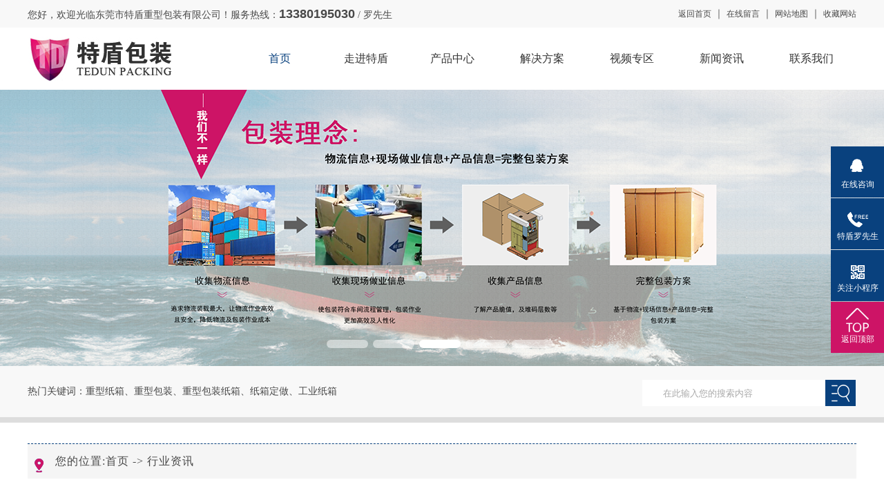

--- FILE ---
content_type: text/html
request_url: http://www.tedcps.com/dgweb-145763.html
body_size: 8962
content:
<!DOCTYPE html PUBLIC "-//W3C//DTD XHTML 1.0 Transitional//EN" "http://www.w3.org/TR/xhtml1/DTD/xhtml1-transitional.dtd">
<html xmlns="http://www.w3.org/1999/xhtml">
<!--mobanhtml/mconnindex!#"-->
<head>
<meta http-equiv="Content-Type" content="text/html; charset=utf-8" />
<title>蜂窝纸箱-包装纸箱厂-纸箱批发-大型木箱包装-东莞市特盾包装设计有限公司</title>
<meta name="keywords" content="蜂窝纸箱,包装纸箱厂,纸箱批发,大型木箱包装" />
<meta name="description" content="东莞市特盾包装设计有限公司是一家专业的重型包装纸箱公司,主营:蜂窝纸箱,包装纸箱厂,纸箱批发,大型木箱包装,电话:0769-88380300." />
<!--mobanhtml/mindexcn!@#"-->
<!--"css"-->

                
                <link href="cssjs/newsrelated.css" rel="stylesheet" type="text/css" />
                <link charset="utf-8" href="cssjs/indexcss.css" rel="stylesheet" type="text/css"  />
                <script language="JavaScript" type="text/javascript" src="cssjs/indexjs.js"></script>
                <link href="cssjs/headcss.css" rel="stylesheet" type="text/css" />
                
                    <script>
                        var uaTest = /Android|webOS|Windows Phone|iPhone|ucweb|ucbrowser|iPod|BlackBerry/i.test(navigator.userAgent.toLowerCase());
                        var touchTest = 'ontouchend' in document;
                        if(uaTest && touchTest){
                            window.location.href='http://m.tedcps.com';
                        }

                    </script>
                    
                
            
<meta name="baidu-site-verification" content="jQgrywtHI3" />
</head>

<body onload="themax();init();">
<!--mobanhtml/mhead!@#"-->
<link href="cssjs/allbag.css" rel="stylesheet" type="text/css">
<style type="text/css">
/*幻灯片*/
#banner{height:400px; width:100%; margin:0 auto;}
</style>


<!--顶部-->
<script type="text/javascript">
            // 加入收藏 兼容360和IE6 
            function shoucang(sTitle, sURL) {
                try {
                    window.external.addFavorite(sURL, sTitle);
                } catch (e) {
                    try {
                        window.sidebar.addPanel(sTitle, sURL, "");
                    } catch (e) {
                        alert("加入收藏失败，请使用Ctrl+D进行添加");
                    }
                }
            }


        </script>
<div id="head_t">
<div class="head_bj">
<div class="head_l">您好，欢迎光临东莞市特盾重型包装有限公司！服务热线：<span>13380195030</span> / 罗先生</div>
<div class="head_r"><a href="/">返回首页</a> ｜ <a href="feedback.html">在线留言</a> ｜ <a href="sitemap.htm">网站地图</a> ｜ <a href="javascript:void(0)" onClick="shoucang(document.title,window.location)" rel="nofollow">收藏网站</a></div>

</div>
</div>
<div class="clear"></div>


<style type="text/css">
#gudin {min-width: 120px; width: 100%; z-index: 19802;}
</style>

<!--顶部-->
<div id="gudin" class="quxiao" style="position: fixed; top: 0px;">
<div class="head_bg wow animated bounceInDown animated">
<div class="totalwidth">
<div class="head_logo"><a href="/"><img src="//memberpic.114my.com.cn/yh0000369/uploadfile/image/20190508/20190508191956_1149827083.jpg" alt="东莞市特盾重型包装有限公司" /></a></div>

 <div class="nav fr">

        <ul class="menu">
<li><a class="a_nav" href="/">首页</a></li>
            <li class="li_prod">
            <a id="a1" href="company.html">走进特盾</a>
             <dl>
                <div class="box_list box_brief">
<a href="dgweb_content-942921.html">特盾设备</a>
<a href="dgweb_content-942920.html">特盾厂区</a>
<a href="dgweb_content-942920.html">特盾环境</a>
                </div>
            </dl>
            </li>
               <li><a id="a2" href="products.html">产品中心</a>
                 <dl>
                <div class="box_list box_case">
<a href="products-297067-0-0.html">八角箱</a>
                 <a href="products-297070-0-0.html">重型纸箱</a>
                 
                 <a href="products-297062-0-0.html">机柜包装</a>
                 <a href="products-297063-0-0.html">一体机包装</a>
                 <a href="products-297068-0-0.html">整车包装</a>
                 <a href="products-297065-0-0.html">内包装材</a>
                 <a href="products-297064-0-0.html">木箱栈板</a>
                 <a href="products-297066-0-0.html">普通纸箱</a>
                 <a href="products-297061-0-0.html">蜂窝纸箱</a>
                 <a href="products.html">更多产品>></a>
                </div>
            </dl>

               </li> 
            <li><a id="a3" href="dgweb-145758.html">解决方案 </a>
                  <dl>
                <div class="box_list box_fangan">
                     <a href="dgweb-149139.html">CPS包装解决方案</a>
                       <a href="dgweb-145804.html">服务行业</a>
                </div>
            </dl>
           
            </li>
            
            <li><a id="a4" href="dgweb-149011.html">视频专区</a>
                             <dl>
                <div class="box_list box_case">
                              <a href="dgweb-150486.html">案例相册</a>
                </div>
                 </dl> 
                 
                 </li>
                   
     <li><a id="a5" href="news.html">新闻资讯</a>
            <dl>
                <div class="box_list box_cont">
                 <a href="news.html">新闻资讯</a>
                    <a href="dgweb-145763.html">行业资讯</a>
                 <a href="dgweb-145762.html">常见问题</a>
                </div>
            </dl>
            </li>  
            
            
            <li><a id="a7" href="dgweb-145761.html">联系我们</a></li>         
        </ul>
    </div>

<!--此段JS必须放置在导航代码以下-->
<script type="text/javascript">
    // JavaScript Document
    var curUrl = location.pathname.substr(1);
    if (curUrl.indexOf("company") > -1) {
        document.getElementById('a1').className = " a_nav";
    };
    if (curUrl.indexOf("products") > -1) {
        document.getElementById('a2').className = " a_nav";
    };
    if (curUrl.indexOf("145758") > -1) {
        document.getElementById('a3').className = " a_nav";
    };
    if (curUrl.indexOf("149011") > -1) {
        document.getElementById('a4').className = " a_nav";
    };
    if (curUrl.indexOf("news") > -1) {
        document.getElementById('a5').className = " a_nav";
    };
    if (curUrl.indexOf("145761") > -1) {
        document.getElementById('a7').className = " a_nav";
    };
</script>
    
</div></div>
</div>
<script>
var head_bg=document.getElementById('gudin');//要固定的头部打DIV的id
window.setInterval(function(){
	if($(document).scrollTop()>"150"){//当滚动条移下50像素的时候  抬头就开始飘在顶部
		head_bg.style.position="fixed";
		head_bg.style.top="0";
		head_bg.className="yinyin";
		}else{//移到上面的时候取消顶部定位
		head_bg.style.position="relative";
		head_bg.style.top="0";
		head_bg.className="quxiao";
			}
	},10)
</script>


<!--幻灯片-->
<link href="cssnew/banner.css" rel="stylesheet">
<script type="text/javascript" src="cssnew/jquery-1.7.2.min.js"></script>
<script src="cssnew/banner1.js"></script>
<div id="banner" class="owl-carousel owl-theme">
        <div class="item">
  <a href="products.html">
      <div style="background:url(//memberpic.114my.com.cn/yh0000369/uploadfile/image/20200513/20200513154137_1240738759.jpg)no-repeat center; height:400px;"></div>
  </a>
        </div>
        <div class="item">
  <a href="products.html">
      <div style="background:url(//memberpic.114my.com.cn/yh0000369/uploadfile/image/20190511/20190511093825_569444600.png)no-repeat center; height:400px;"></div>
  </a>
        </div>
        <div class="item">
  <a href="company.html">
      <div style="background:url(//memberpic.114my.com.cn/yh0000369/uploadfile/image/20190511/20190511093846_1140847257.png)no-repeat center; height:400px;"></div>
  </a>
        </div>
    <div class="item">
  <a href="company.html">
      <div style="background:url(//memberpic.114my.com.cn/yh0000369/uploadfile/image/20190513/20190513104918_702213902.jpg)no-repeat center; height:400px;"></div>
  </a>
        </div>
         <div class="item">
  <a href="company.html">
      <div style="background:url(//memberpic.114my.com.cn/yh0000369/uploadfile/image/20190513/20190513104618_2116020530.jpg)no-repeat center; height:400px;"></div>
  </a>
        </div>
</div>
  <div class="cl"></div>
<script type="text/javascript">
        $(document).ready(function() {
  $("#banner").owlCarousel({
      navigation: true,
      singleItem: true,
      autoPlay: 7000,
      transitionStyle: "fadeUp"
  });
        });
    
    </script>

<!--搜索-->
<form name="form1" action="products_s.html" method="get" onSubmit="document.cookie='key_word=' + (encodeURIComponent (document.getElementById('infoname').value));" style="margin:0; padding:0; overflow:hidden;">
<div id="search_bg">
<div id="search_c">
<div id="search_l">热门关键词：<a href="products-297070-0-0.html">重型纸箱</a>、<a href="products-297063-297079-0.html">重型包装</a>、<a href="products-297063-297075-0.html">重型包装纸箱</a>、<a href="products.html">纸箱定做</a>、<a href="products-297067-0-0.html">工业纸箱</a></div>
<div id="search_r">
<ul>
<li style="width:265px; line-height:40px; background:url(//memberpic.114my.com.cn/yh0000369/uploadfile/image/20190227/20190227180540_634757497.png) no-repeat; height:38px;"><input name="infoname" class="input" id="infoname" size="13" value="在此输入您的搜索内容" onFocus="if(this.value=='在此输入您的搜索内容'){this.value='';this.style.color='#aaa'}" onBlur="if(this.value==''){this.value='在此输入您的搜索内容';this.style.color='#aaa'}" style="margin:0; margin-left:30px; width:185px; height:38px;color:#aaa; line-height:40px; background:none; border:none; font-family:'Microsoft YaHei';"/></li>
<li style="width:44px; text-align:right;"><input type="image" width="44" height="38" name="imageField" src="//memberpic.114my.com.cn/yh0000369/uploadfile/image/20190301/20190301172440_1618612870.jpg" style="border:none; cursor:pointer;"></li>
</ul>
<div class="clear"></div>
</div>
<div class="clear"></div>
</div>
</div>
<script>
document.onreadystatechange = loadFromCookie;
function loadFromCookie(){
if(document.readyState=="complete"){
var reg=/key_word=([^;]+)/img;
var mc=reg.exec(document.cookie);
if(mc && mc.length>=1)document.getElementById("infoname").value = decodeURIComponent(mc[1]);
} }</script>
</form>

 <div class="clear"></div>

 <div class="clear"></div>
<div style=" width:100%; height:30px; margin:auto;"></div>
<!--mobanhtml/#webdh#/dgweb-webdh##!"-->

<!--mobanhtml/center!@#"-->

<div id="bodycon">
	<div id="left">
		<!--"../#innewclu!#/#left#/dgweb-left##!"-->
		
	</div>
    <div id="center">
		<!--"../#innewclu!#/content!dgweb#"-->
		
<strong class="strong_title"><font face='Webdings'>4</font>行业资讯</strong>

<div id="bodycontent" class="mianbxContent" style="height:25px;width:90%;text-align:right;">
您的位置:<a href="/">首页</a>&nbsp;->&nbsp;<a href="dgweb-145763.html">行业资讯</a></div>
                <div id="bodycontent" class="pro_list_box" ><div class="pro_list_box_item_zdy">
<div class="pro_list_box_item_l_zdy"><a
href="dgweb_content-1030413.html"

><img src="//memberpic.114my.com.cn/yh0000369/uploadfile/image/20190325/20190325152634_139813182.png"
></a>
</div>
<div  class="pro_list_box_item_r_zdy">
<a href="dgweb_content-1030413.html" title="重型包装的主要包括哪些材料？"><p>重型包装的主要包括哪些材料？</p></a>
<a href="dgweb_content-1030413.html" ><div></div></a>
<a class="content_more_a_zdy" href="dgweb_content-1030413.html" ></a>
</div>

</div>
<div class="clear"></div>
</div>
<div id="bodycontent" class="pro_list_box"><div class="pro_list_box_item_zdy">
<div class="pro_list_box_item_l_zdy"><a
href="dgweb_content-989304.html"

><img src="//memberpic.114my.com.cn/yh0000369/uploadfile/image/20190325/20190325145636_1232297581.png"
></a>
</div>
<div  class="pro_list_box_item_r_zdy">
<a href="dgweb_content-989304.html" title="汽车零配件物流包装运输都有那些要求！"><p>汽车零配件物流包装运输都有那些要求！</p></a>
<a href="dgweb_content-989304.html" ><div></div></a>
<a class="content_more_a_zdy" href="dgweb_content-989304.html" ></a>
</div>

</div>
<div class="clear"></div>
</div>
<div id="bodycontent" class="pro_list_box"><div class="pro_list_box_item_zdy">
<div class="pro_list_box_item_l_zdy"><a
href="dgweb_content-980527.html"

><img src="//memberpic.114my.com.cn/yh0000369/uploadfile/image/20190325/20190325155423_10294098.png"
></a>
</div>
<div  class="pro_list_box_item_r_zdy">
<a href="dgweb_content-980527.html" title="智能工厂是重型纸箱必经之路"><p>智能工厂是重型纸箱必经之路</p></a>
<a href="dgweb_content-980527.html" ><div></div></a>
<a class="content_more_a_zdy" href="dgweb_content-980527.html" ></a>
</div>

</div>
<div class="clear"></div>
</div>
<div id="bodycontent" class="pro_list_box"><div class="pro_list_box_item_zdy">
<div class="pro_list_box_item_l_zdy"><a
href="dgweb_content-979410.html"

><img src="//memberpic.114my.com.cn/yh0000369/uploadfile/image/20190325/20190325152953_966326467.png"
></a>
</div>
<div  class="pro_list_box_item_r_zdy">
<a href="dgweb_content-979410.html" title="技术创新是重型纸箱行业根本"><p>技术创新是重型纸箱行业根本</p></a>
<a href="dgweb_content-979410.html" ><div></div></a>
<a class="content_more_a_zdy" href="dgweb_content-979410.html" ></a>
</div>

</div>
<div class="clear"></div>
</div>
<div id="bodycontent" class="pro_list_box"><div class="pro_list_box_item_zdy">
<div class="pro_list_box_item_l_zdy"><a
href="dgweb_content-979182.html"

><img src="//memberpic.114my.com.cn/yh0000369/uploadfile/image/20190325/20190325154851_1747282212.png"
></a>
</div>
<div  class="pro_list_box_item_r_zdy">
<a href="dgweb_content-979182.html" title="重型纸箱行业待寻找新的出路"><p>重型纸箱行业待寻找新的出路</p></a>
<a href="dgweb_content-979182.html" ><div></div></a>
<a class="content_more_a_zdy" href="dgweb_content-979182.html" ></a>
</div>

</div>
<div class="clear"></div>
</div>
<div id="bodycontent" class="pro_list_box"><div class="pro_list_box_item_zdy">
<div class="pro_list_box_item_l_zdy"><a
href="dgweb_content-978526.html"

><img src="//memberpic.114my.com.cn/yh0000369/uploadfile/image/20190326/20190326145622_1123942735.png"
></a>
</div>
<div  class="pro_list_box_item_r_zdy">
<a href="dgweb_content-978526.html" title="重型纸箱包装行业亿万级风口触发"><p>重型纸箱包装行业亿万级风口触发</p></a>
<a href="dgweb_content-978526.html" ><div></div></a>
<a class="content_more_a_zdy" href="dgweb_content-978526.html" ></a>
</div>

</div>
<div class="clear"></div>
</div>
<div id="bodycontent" class="pro_list_box"><div class="clear"></div>
</div>
<div id="bodycontent" class="pages_info dgweb_pages_info"
style="padding-top:5px;padding-bottom:5px;">&nbsp;&nbsp;
总数:15条&nbsp;
每页:6条&nbsp;
共有:3页 |
当前第1页&nbsp;
最前页&nbsp;上一页&nbsp;
<a href="dgweb-145763-2.html">下一页</a>&nbsp;

<a href="dgweb-145763-3.html">最后页</a>&nbsp;
转到<select name="select" onChange="window.location.href=this.options[this.selectedIndex].value"><option value="dgweb-145763-1.html" selected>第1页</option><option value="dgweb-145763-2.html" >第2页</option><option value="dgweb-145763-3.html" >第3页</option></select></div>
	</div>
    <div id="right">
		<!--"../#innewclu!#/#right#/dgweb-right##!"-->
		<style>

/*内页新闻页*/
.pro_list_box_item_zdy{width:100%; height:145px; padding:15px 0; border-bottom: 1px solid #ccc;overflow:hidden;}
.pro_list_box_item_zdy:hover{background-color: #f9f9f9;}
.pro_list_box_item_zdy:hover .pro_list_box_item_r_zdy p{color:#09417e;}
.pro_list_box_item_l_zdy{width:205px; height:152px; float:left;}
.pro_list_box_item_l_zdy a img {width:205px; height:135px; border:1px solid #CCC; padding:2px;}
.pro_list_box_item_l_zdy a:hover img { border:1px solid #09417e; padding:2px;}
.pro_list_box_item_r_zdy{width:965px; float:right; text-align:left}
.pro_list_box_item_r_zdy p{height: 26px; font-size: 16px; color: #000; border: none;line-height: 26px;padding-bottom: 5px;}
.pro_list_box_item_r_zdy p:hover { color:#09417e !important;}
.pro_list_box_item_r_zdy p a{height: 26px; font-size: 16px; color: #077fbe; border: none;}
.pro_list_box_item_r_zdy div{ font-size:13px; font-weight:normal; color:#888; height:70px; overflow:hidden; line-height:23px; }
.pro_list_box_item_r_zdy div > span{font-size:13px !important; font-weight:normal; color:#888;  overflow:hidden; line-height:24px !important;}
.pro_list_box_item_r_zdy div p{ font-size:13px; font-weight:normal;}
.pro_list_box_item_r_zdy a{text-decoration:none}
.pro_list_box_item_r_zdy a:hover{text-decoration:none}
.content_more_a_zdy{ width:90px; height:30px; background: #09417e; display:block; margin-top:10px;  text-align: center; line-height: 29px; height: 30px; color: #fff !important;font-size: 13px !important; letter-spacing: 0.5px;}
.dgcontent_title_h5 { display: block;text-align: center;border-bottom:1px solid #ddd;height:55px !important;line-height:55px !important;margin: 10px auto;}
.dgcontent_title_h5 h5,.dgcontent_title_h5 h5 strong{ font-size:18px}
.news_content_title { display: block;text-align: center;border-bottom:1px solid #ddd;height:55px !important;line-height:55px !important;margin: 10px auto;}
.news_content_title h3,.news_content_title h3 strong{ font-size:18px}
.news_content_title hr{display:none;}
#bodycontent > img{margin:0 auto;}
.strong_title {display: none;}
</style>

<script>
	$('.content_more_a_zdy').html('查看详情&nbsp;+')
</script>
	</div>
	<div class="clear"></div>
</div>
<!--mobanhtml/copy!@#"-->
<div id="copy"></div>
<style type="text/css">

/*版权*/
#copy_bg{ width:100%; height:353px; background:#f5f5f5; margin:auto;}
.copy_bj{ width:1200px; margin:auto;}
.cppy_bt{ width:80px; height:225px; float:left; padding-top:61px;}
.copy_wz{ font-size:18px; line-height:35px; color:#222; font-weight:bold; padding-bottom:23px;}
.copy_xz{font-size:14px; line-height:35px; color:#222;}
.copy_xz li{ font-size:14px; line-height:35px; color:#222;}
.copy_wz a{ font-size:18px; color:#222;}
.copy_wz a:hover{ font-size:18px; color:#cd1466;}
.copy_xz li a{ font-size:14px; color:#222;}
.copy_xz li a:hover{ font-size:14px; color:#cd1466;}


.cppy_bt1{ width:80px; height:225px; float:left; padding-top:61px; margin-left:60px}
.copy_wz1{ font-size:18px; line-height:35px; color:#222; font-weight:bold; padding-bottom:23px;}
.copy_xz1{font-size:14px; line-height:35px; color:#222;}
.copy_xz1 li{ font-size:14px; line-height:35px; color:#222;}
.copy_wz1 a{ font-size:18px; color:#222;}
.copy_wz1 a:hover{ font-size:18px; color:#cd1466;}
.copy_xz1 li a{ font-size:14px; color:#222;}
.copy_xz1 li a:hover{ font-size:14px; color:#cd1466;}



.cppy_bt2{ width:107px; height:225px; float:left; padding-top:61px; margin-left:56px}
.copy_wz2{ font-size:20px; line-height:35px; color:#222; font-weight:bold; padding-bottom:23px;}
.copy_xz2{font-size:14px; line-height:35px; color:#222;}
.copy_xz2 li{ font-size:14px; line-height:35px; color:#222;}
.copy_wz2 a{ font-size:18px; color:#222;}
.copy_wz2 a:hover{ font-size:18px; color:#cd1466;}
.copy_xz2 li a{ font-size:14px; color:#222;}
.copy_xz2 li a:hover{ font-size:14px; color:#cd1466;}


.copy_tp{ width:360px; height:232px; float:left; margin-left:149px; padding-top:61px;}
.copy_logo{width: 255px; height:38px;}
.copy_wz3{ font-size:14px; line-height:35px; color:#222;}
.copy_wz3 li{font-size:14px; line-height:35px; color:#222;}
.copy_wz3 li a{ font-size:14px; color:#222;}
.copy_wz3 li a:hover{ font-size:14px; color:#cd1466;}


.copy_ewm{ width:308px; height:232px; float:right; padding-top:61px;}
.copy_wz4{ width:109px; height:63px; font-size:18px; color:#222; font-weight:bold;}
.copy_ew{ width:140px; height:139px; float:left;}
.copy_ew span{ font-size:14px; color:#222; margin-left:45px; line-height:35px;}
.copy_ew1{ width:141px; height:139px; float:right;}
.copy_ew1 span{ font-size:14px; color:#222; margin-left:45px; line-height:35px;}





#copy_dp{ width:100%; height:73px; background:#eee;}
.copy_op{ width:1200px; margin:auto;}
.copy_pa{font-size:14px; color:#222; line-height:73px; text-align:center;}
.copy_pa a { font-size:14px; color:#222;}
.copy_pa a:hover{ font-size:14px; color:#cd1466;}


</style>


<div class="clear"></div>
</div>

<div style="width:100%; height:30px; margin:auto;"></div>

<!--版权-->
<div id="copy_bg">
<div class="copy_bj">
<div class="cppy_bt">
<div class="copy_wz"><a href="company.html">关于我们</a></div>
<div class="copy_xz">
<li><a href="company.html">公司简介</a></li>
<li><a href="dgweb-146094.html">荣誉资质</a></li>
<li><a href="dgweb-145835.html">特盾实力</a></li>
<li><a href="dgweb-145758.html">解决方案</a></li>
<li><a href="dgweb-145804.html">服务行业</a></li>
</div>
</div>




<div class="cppy_bt1">
<div class="copy_wz1"><a href="news.html">新闻中心</a></div>
<div class="copy_xz1">
<li><a href="news.html">新闻资讯</a></li>
<li><a href="dgweb-145763.html">行业动态</a></li>
<li><a href="dgweb-145762.html">常见问题</a></li>
</div>
</div>






<div class="cppy_bt2">
<div class="copy_wz2"><a href="products.html">产品中心</a></div>
<div class="copy_xz2">
<li><a href="products-297070-0-0.html">重型纸箱</a></li>
<li><a href="products-297067-0-0.html">食品颗粒包装</a></li>
<li><a href="products-297062-0-0.html">机柜包装</a></li>
<li><a href="products-297063-0-0.html">一体机包装</a></li>
<li><a href="products.html">更多包装箱</a>>></li>
</div>

</div>



<div class="copy_tp">
<div class="copy_logo"><a href="/">东莞市特盾重型包装有限公司</a></div>
<div class="copy_wz3">
<li>电　话：0769-88380300</li>
<li>Q　 Q：3428432717</li>
<li>邮　箱：cps@tedcps.com</li>
<li>传　真：0769-81162920</li>
<li>地　址：广东省东莞市道滘大罗沙工业园路6号</li>
</div>
</div>



<div class="copy_ewm">
<div class="copy_wz4">扫描二维码</div>
<div class="copy_ew"><img src="//memberpic.114my.com.cn/yh0000369/uploadfile/image/20190228/20190228170437_1909688612.png" alt="手机站" /><span>手机站</span></div>
<div class="copy_ew1"><img src="//memberpic.114my.com.cn/yh0000369/uploadfile/image/20190314/20190314114916_281088971.png" alt="" /><span>微信公众号</span></div>

</div>
</div>
</div>



<div id="copy_dp">
<div class="copy_op">
<div class="copy_pa">
东莞市特盾重型包装有限公司 Copyright © 2019 版权所有 技术支持【<a href="http://copyright.114my.net" target="_blank">东莞网站建设</a>】访问量：<script language="javascript" src="http://login.114my.cn/webfwl.asp?member=yh0000369"></script>【<a href="sitemap.xml" target="_blank">GMAP</a>】【<a href="guanli.htm" target="_blank">后台管理</a>】【<a href="https://tongji.baidu.com/web/welcome/ico?s=f584d0bc0bfe535422a75265595fa709" target="_blank">百度统计</a>】【<a href="http://beian.miit.gov.cn/" target="_blank">粤ICP备17087355号</a>】</div>
</div>
</div>


<!--百度统计-->

<script>
var _hmt = _hmt || [];
(function() {
  var hm = document.createElement("script");
  hm.src = "https://hm.baidu.com/hm.js?f584d0bc0bfe535422a75265595fa709";
  var s = document.getElementsByTagName("script")[0]; 
  s.parentNode.insertBefore(hm, s);
})();
</script>




<script>
/*var _hmt = _hmt || [];
(function() {
  var hm = document.createElement("script");
  hm.src = "https://hm.baidu.com/hm.js?16876ccb8cd7206f01d480cc32bd9b9f";
  var s = document.getElementsByTagName("script")[0]; 
  s.parentNode.insertBefore(hm, s);
})();*/
</script>



<head><meta name="baidu-site-verification" content="jQgrywtHI3" /></head>

<meta name="baidu-site-verification" content="jQgrywtHI3" />



<script type="text/javascript">
$('head').append('<link rel=\'icon\' href=\'ico.ico\' type=\'image/x-icon\' />');
</script>
                <style>

/*浮动ＱＱ*/
.my-kefu{position: fixed;right: 0px;top:20%;z-index:9999;}
.my-kefu ul{width: 77px;}
.my-kefu li a{text-decoration: none;}
.my-kefu li{background:#09417e;margin-top: 1px;padding: 9px 0;height: 56px;width: 77px;}
.my-kefu li i{background: url(//memberpic.114my.com.cn/yh0000369/uploadfile/image/20190314/20190314111805_350253748.png) no-repeat;display:block; width: 30px; height: 27px; margin: 0px auto; text-align: center;}
.my-kefu li p{height: 20px; line-height: 20px; overflow: hidden;text-align: center;color: #fff;}
.my-kefu .my-kefu-qq i{background-position: 4px 0;}
.my-kefu .my-kefu-tel i{background-position: 0 -25px;}
.my-kefu .my-kefu-tel1 i{background-position: -35px 4px;}
.my-kefu .my-kefu-tel1:hover{ width:246px; height:145px;}
.my-kefu .my-kefu-tel2 i{background-position: -35px 4px;}
.my-kefu .my-kefu-tel2:hover{ width:246px; height:145px;}
.my-kefu .my-kefu-liuyan i{background-position: 4px -53px;}
.my-kefu .my-kefu-weixin i{background-position: -34px 4px;}
.my-kefu .my-kefu-weibo i{background-position: -30px -22px;}
.my-kefu .my-kefu-ftop{background-color:#cd1466}
.my-kefu .my-kefu-ftop i{width:33px;height:35px;background-position: -27px -51px;}
.my-kefu-left{ float: left; width: 77px; height: 47px;position: relative;}
.my-kefu-tel-right{font-size: 20px; color: #fff; float: left; height: 24px; line-height: 24px; padding-left:15px; border-left: 1px solid #fff; padding-top: 10px;}
.my-kefu-tel1-right{font-size: 20px; color: #fff; float: left; height: 24px; line-height: 22px; margin-top: 8px; border:none; margin:0 auto; margin-bottom:5px;}
.my-kefu-tel2-right{font-size: 20px; color: #fff; float: left; height: 24px; line-height: 22px; margin-top: 8px; border:none; margin:0 auto; margin-bottom:5px;}
.my-kefu-right{width: 20px;}
.my-kefu-tel-main{color: #fff; margin-top: 9px; height: 47px; width: 247px;}
.my-kefu-main{width: 97px;position: relative;}
.my-kefu-weixin-pic{position: absolute;left: -130px;top: -24px; display: none;}
</style>

<div class="my-kefu">
<ul id="my-kefu">



<li class="my-kefu-qq">
<div class="my-kefu-tel-main">
<div class="my-kefu-left">
<a class="online-contact-btn" href="http://wpa.qq.com/msgrd?v=3&uin=3428432717&site=特盾重型包装&menu=yes" target="_blank"><i></i>
<p>在线咨询</p>
</a>
</div>
<div class="my-kefu-tel-right">3428432717</div>

</div>
</li>
   


   
<li class="my-kefu-tel">
<div class="my-kefu-tel-main">
<div class="my-kefu-left"><i></i>
<p>特盾罗先生</p>
</div>
<div class="my-kefu-tel-right">13380195030
</div>
</div>
</li>   
   


<li class="my-kefu-tel2">
<div class="my-kefu-tel-main">
<div class="my-kefu-left"><i></i>
<p>关注小程序</p>
</div>
<div class="my-kefu-tel2-right"><img  style=" width:130px; height:130px;"src="//memberpic.114my.com.cn/yh0000369/uploadfile/image/20190331/20190331144940_944641408.png" alt="关注小程序" /></div>
</div>
</li>


           
<li class="my-kefu-ftop">
<div class="my-kefu-main">
<div class="my-kefu-left">
<a href="javascript:;"><i></i>
<p>返回顶部</p>
</a>
</div>
</div>
</li>

</ul>
</div>



<script> 
$(function(){
var time;
var winHeight = $(window.parent).height();
$('.my-kefu').css({'top':(winHeight-$('#my-kefu').height())/2});
$('#my-kefu li').on({
'mouseenter':function(){
var scope = this;
time=setTimeout(function(){
var divDom=$(scope).children('div');
var maxWidth=divDom.width();
$(scope).stop().animate({marginLeft:-maxWidth+77,width:maxWidth},'normal',function(){
var pic=$(scope).find('.my-kefu-weixin-pic');
if(pic.length>0){
pic.show();
}
}); 
},100)
                
},
'mouseleave':function(){
var pic=$(this).find('.my-kefu-weixin-pic');
if(pic.length>0){
pic.hide();
}
clearTimeout(time);
var divDom=$(this).children('div');
$(this).stop().animate({marginLeft:0,width:77},"normal",function(){
});
}
});
//返回顶部

$("#my-kefu").find(".my-kefu-ftop").click(function(){
var scrollTop = document.documentElement.scrollTop || window.pageYOffset || document.body.scrollTop;
if (scrollTop > 0) {
$("html,body").animate({
scrollTop: 0
},"slow");
}
});
});
</script>


<!--商桥-->
<script>
var _hmt = _hmt || [];
(function() {
  var hm = document.createElement("script");
  hm.src = "https://hm.baidu.com/hm.js?da74a499d20bc66aae894408c5a3cdc2";
  var s = document.getElementsByTagName("script")[0]; 
  s.parentNode.insertBefore(hm, s);
})();
</script>
            
</body>
</html>


--- FILE ---
content_type: text/css
request_url: http://www.tedcps.com/cssjs/headcss.css
body_size: 60
content:
<meta name="baidu-site-verification" content="jQgrywtHI3" />

--- FILE ---
content_type: text/css
request_url: http://www.tedcps.com/cssjs/allbag.css
body_size: 5779
content:
body{ width:100%;font-size:12px; background:#FFF; -webkit-font-smoothing:antialiased; -moz-osx-font-smoothing:grayscale; font-family:"Microsoft Yahei"; color:#484848;}
div{margin: 0px; padding: 0px;}
span,p{margin: 0px; padding: 0px;}
h1,h2,h3,h4,h5,h6{margin: 0px; padding: 0px;}
img{margin: 0px; padding: 0px;}
dl,dt,dd,ol,ul,li{margin: 0px; padding: 0px; list-style: none;}
img{border-right-width: 0px;border-top-width: 0px;border-bottom-width: 0px;border-left-width: 0px;}
from,input,select{margin: 0px; padding: 0px;}
.clear{clear:both; font-size:0px; overflow:hidden; height:0px;}
a{color: #484848; text-decoration: none; }
a:hover{color: #cd1466;text-decoration: none;}

#copy{ display:none;}
.totalwidth {width:1200px; margin:0 auto; height:auto; }
.totalwidthpercent {width:100%; margin:0 auto;}	
.fl{ float:left;}
.fr{ float:right;}	
#classimgshow2{line-height:38px;}
.xwlb_img img{border:1px solid #dddddd;}
.top30{ height:33px;} 
.box { width: 1200px; height:auto; margin: 0 auto; min-width: 1200px;}
.page{ width:1200px; margin:0 auto; height:auto;overflow:hidden; }
/*共同结束*/

/*小导航*/
.mianbxContent { margin-bottom: 15px !important; height: 50px !important; line-height: 50px !important; font-size: 16px !important; text-align: left !important; background-color: #ddd; width: 100% !important; text-indent: 2.5em; transition:0.1s all; background:url(https://memberpic.114my.com.cn/yh0000369/uploadfile/image/20190228/20190228181607_1761444701.png) #f5f5f5 no-repeat 7px 20px;letter-spacing: 1px; position: relative; border-top:1px dashed #09417e;}
.mianbxContent a{ font-size:16px !important; }
.mianbxContent:hover{ background: url(https://memberpic.114my.com.cn/yh0000369/uploadfile/image/20190228/20190228181607_1761444701.png)  #f5f5f5 no-repeat 7px -29px; }
.strong_title { display: none; }
.centerHeadImage { border: 0; display: none; }
.mianbxContent a:hover{ color:#cd1466}
.mianbxContent::after { content: ''; position: absolute; display: block; height: 40px; width: 200px; top: 0; right: 0; }

/*顶部*/
#head_t{ width:100%; height:40px; background:#f8f8f8;}
.head_bj{ width:1200px; margin:auto; color:#484848; font-size:14px; line-height:40px;}
.head_l{ width:680px; height:40px;  float:left;}
.head_l span{ font-size:18px; font-weight:bold; font-family:Arial, Helvetica, sans-serif;}
.head_r{ height:40px; float:right;}
.head_r a;hover{ color:#09417e; font-size:14px;}

.head_bg{ width:100%; height:90px; position:relative; margin:0 auto; background: #fff; z-index: 99;}
.head_logo{ float:left; padding-top:13px;}


/*导航*/

.nav li {width: 130px;height: 90px;line-height: 90px;float: left;text-align: center;    }
.nav li a {color: #333;font-size: 16px;display: block;}
.nav li a:hover {color:#09417e;}
.nav .a_nav {color:#09417e;}
.nav li.ch_en a{display: inline;}
.nav li.ch_en{width: 90px;} 
.nav .li01{width:80px;}
.nav li.li_prod{width: 120px;}
.box_list{margin: 0 auto; height: auto; width: 145px;}
.box_fangan{padding-left: 0px;}
.box_news{padding-left: 570px;}
.box_com{padding-left: 0px;}
.box_cont{padding-left: 0px;}
.box_case{ width:120px;}

.menu dl.prod_cover{background: #f8f8f8;}
.menu dl { width:145px; top: 91px; left: 0;z-index: 9999; opacity: 0;background:rgba(248,248,248,1); height: 0;overflow: hidden; -webkit-transition: all 0.5s ease .1s; transition: all 0.5s ease .1s;}
.menu dl .box_list a{ text-align: center; margin-top: 0px; line-height: 36px; display: block; color: #333; padding-left:16px; padding-right:16px; border-bottom: 1px solid #fff;     font-size: 14px; }
.menu dl .box_list a:hover{border-radius: 20px; background:#f8f8f8; color: #09417e;     font-size: 14px;}
.menu .prod_cover dd{float: left; width: 240px; text-align: center; padding-top: 45px; line-height: 25px;}
.menu .prod_cover dd img{width:220px;-webkit-transition: margin 0.5s ease .1s;
  transition: margin 0.5s ease .1s;
}
.menu .prod_cover dd:hover img{margin-top: -5px;}
.menu .prod_cover dd a{font-size: 14px;}

.menu li:hover > dl { opacity: 1; height: auto;}
.menu li:hover > dl.prod_cover { height: 300px;}


/*幻灯片*/
#banner{height:600px; width:100%; margin:0 auto;}


/*搜索*/
#search_bg{width:100%; height:74px; color:#484848; border-bottom:8px solid #ddd; background: #f8f8f8;}
#search_c{width:1200px; margin:0 auto; height:74px; font-size:14px;}
#search_l{width:869px; float:left; line-height:74px; color:#484848;}
#search_l img{ float:left; width:18px; height:24px; padding-top:24px;}
#search_r{width:310px; float:right; padding-top:20px;}
#search_r li{float:left;}
#search_bg a{color:#484848; font-size:14px;}
#search_bg a:hover{color:#09417e;}


/*ad2*/  
#ad_bg{ width:100%; height:855px; background:url(https://memberpic.114my.com.cn/yh0000369/uploadfile/image/20190228/20190228101630_747943936.jpg) center; margin:auto;}  
#ad_bj{ width:1200px; margin:auto;} 
.ad2{ text-align: center; font-size:42px; font-weight: bold; color: #3c3c3c; line-height:55px; padding-top:47px; cursor:pointer}
.ad2 span{ color: #3c3c3c;}
.ad2 i{ font-size:18px; font-weight: normal; letter-spacing:1px; color:#484848; font-style:normal;}
.ad2_t{padding-top:30px;}

.ad_2{ margin-top:22px; height:565px;}
.ad2_z{ width:390px; margin-right:10px;}
.ad2_z1{ width: 390px;}
.ad2_t1{z-index: 99;position: absolute; overflow: hidden; margin-left:112px; transition: all 1s linear; margin-top:47px;}
.ad2_bj{ width:390px; height:566px; background:#fff; transition: all 0.5s linear; border: 1px solid #ddd; }
.ad2_dh{ text-align: center; font-size:24px; color: #3c3c3c; padding-top:240px; padding-bottom:15px;font-weight: bold;}
.ad2_dh a{ font-size:24px; color:#3c3c3c;}
.ad2_dh a:hover{ font-size:26px; color:#09417e;}


.ad2_x{ width:95px; height:25px; font-size:30px; line-height:35px; color:#09417e; margin-top: 20px; margin: 0 auto; text-align:center; font-weight:bold;}
.ad2_x a{ font-size:30px; color:#09417e;}
.ad2_x a:hover{ color:#cd1466;}

.ad2_x p{ width:20px; height:1px; background:#272727; float:left; margin-top:18px;}
.ad2_x span{ width:20px; height:1px; background:#272727; float:right; margin-top:18px;}

.ad2_wz{ text-align: center; margin-top:22px; font-size:14px; line-height:30px; color:#3c3c3c;}

.ad2_bj:hover .ad2_dh{ color: #09417e;}
.ad2_bj:hover .ad2_wz{ color: #09417e;}
.ad2_bj:hover{background: #fff; transition: all 0.5s linear;}
.ad2_bj:hover .ad2_t1{transition: all 1s linear;cursor:pointer;  -webkit-transform: rotate(360deg);-moz-transform: rotate(360deg);	transform: rotate(360deg);}
.ad2_tp{ padding-left:30px; padding-top: 13px; padding-right:12px;}
#search_ted{ width:150px; height:45px; line-height:43px; background: #545454; text-align: center; font-size:14px; color:#fff; margin-top:45px;  float:left; margin-left:122px;}
#search_ted a{ color:#fff; font-size:14px;}
#search_ted a:hover{ font-size:16px; color:#cd1466;}


/*应用行业*/
#case_bg{ width:100%; height:875px; background:url(https://memberpic.114my.com.cn/yh0000369/uploadfile/image/20190228/20190228102707_1580281238.jpg) center no-repeat; margin:auto;}
.case_t{ padding-top:55px; line-height:45px; font-size:42px; font-weight:bold; color:#3c3c3c; text-align:center; margin:auto;}
.case_t1{ padding-top:20px; line-height:26px; font-size:18px; color:#888; text-align:center; margin:auto;}

#case_b{width:1200px; margin:0 auto; margin-top:30px;}
#case_b img{ border:1px solid #ddd;}
#case_b_l{width:592px; float:left;}
#case_b_r{width:592px; float:right;}

.productshow{width:592px; overflow:hidden;}
.productshow ul li{width:592px; height:360px; float:left; position:relative; overflow:hidden; cursor:pointer;}
.productshow .txt{width:592px; height:45px; background:rgba(9,65,126,0.8); position:absolute; left:0; bottom:0; color:#fff;}
.productshow .txt h3{font-size:16px; font-weight:100; height:45px; text-align:center; line-height:45px; color:#fff;}
.productshow .txt h3 a{color:#fff; font-size:16px; width:590px;  height:285px; display: block;}

.productshows{width:590px; overflow:hidden;}
.productshows ul li{width:285px; height:245px; float:left; position:relative; overflow:hidden; cursor:pointer; margin-left:20px;}
.productshows ul li:first-child{margin-left:0px;}
.productshows .txts{width:285px; height:45px; background:rgba(9,65,126,0.8); position:absolute; left:0; bottom:0; color:#fff;}
.productshows .txts h3{font-size:16px; font-weight:100; height:45px; text-align:center; line-height:45px; color:#fff;}
.productshows .txts h3 a{color:#fff; font-size:16px; width:285px;  height:285px; display: block;}
.case_xian{ width:100%; height:8px; background:#ddd;}


/*产品*/
#product_bg{ width:100%; height:770px; padding-bottom:56px; padding-top:45px; background:#fff; margin:auto;}
.product_t{ width:550px; text-align:center; line-height:72px; color:#3c3c3c; font-size:42px; font-weight:bold; margin:auto;}
.product_t1{ font-size:18px; line-height:35px; color:#484848; margin:auto; font-weight:100;}

.prod_z{width:1200px; margin:0 auto; margin-top:30px;}
.prod_z a{ font-size:18px;}

.prod_c{ width:1200px; margin:auto;}
.prod_c table td{padding-bottom:10px;}
.prod_c table tr:last-child td{padding-bottom:10px;}
.prod_c table td>a{width:284px; padding:2px; border:1px solid #dedede; display:block; height:214px; overflow:hidden; position:relative;}
.prod_c table td:hover>a::after,.prod_c table td:hover>a::before{content:" ";display:block; position:absolute; height:274px; width:282px; padding:2px; top:0; left:0; border:1px solid #09417e; z-index:10; -webkit-animation:clipAni 2s infinite linear; animation: clipAni 2s infinite linear;}
.prod_c table td:hover>a::before{-webkit-animation-delay:-1s;animation-delay:-1s;-ms-animation-delay:-1s;}
@-webkit-keyframes  clipAni{ 0%,100%{ clip:rect(0px,288px,288px,288px);} 25%{ clip:rect(0px,288px,2px,0px); } 50%{ clip:rect(0px,2px,288px,0px);}75%{ clip:rect(288px,288px,288px,0px); } }
@keyframes  clipAni{ 0%,100%{ clip:rect(0px,288px,288px,288px); } 25%{ clip:rect(0px,288px,3px,0px); } 50%{ clip:rect(0px,2px,288px,0px);} 75%{ clip:rect(288px,288px,288px,0px);}}
@-ms-keyframes  clipAni{ 0%,100%{ clip:rect(0px,288px,288px,288px); } 25%{ clip:rect(0px,288px,2px,0px);} 50%{ clip:rect(0px,2px,288px,0px);} 75%{ clip:rect(214px,288px,288px,0px); }}
.prod_c table td>span{width:290px; height:40px; display:block; margin-top:-10px;}
.prod_c table td>span a{width:inherit; height:inherit; display:inherit; color:#484848; background:#e5e5e5; font-size:14px; line-height:40px;}
.prod_c table td:hover>span a{background:#09417e; color:#fff;}
.dis{display:none;}
#tablit {width:1204px; text-align:center; margin:0 auto; height:60px; margin-bottom:30px;}
#tablit dl{}
#tablit dl dt{}
#tablit dl dd{float:left; width:187px; height:60px; line-height:60px; text-align:center; border-radius:5px;  margin:0px 5px; font-size:16px; border: 1px solid #dedede;}
#tablit dl dd:hover{float:left; width:187px; height:60px; line-height:60px; text-align:center; background-color:#3c3c3c; font-size:16px;}
#tablit .on{width:187px; height:60px; line-height:60px; background-color:#3c3c3c; font-size:16px;}
#tablit .on a{color:#fff; font-size:18px;}
.dis{display:none;}
#tablit dl dd:hover a{display:block !important;}


/*简介*/
#company_t{ width:100%;background:#f5f5f5; padding-top:60px; margin:auto; padding-bottom:48px;}
.company_en{width:1200px; margin:0 auto; font-size:42px; line-height:45px; font-weight:bold; color:#222; text-align:center; margin-top:4px;}
.company_en a{ font-size:42px; color:#222;}
.company_en a:hover{ color:#cd1466;}
.company_m{width:1200px; margin:0 auto; font-size:18px; line-height:35px; text-align:center; padding-bottom: 5px; color:#222; padding-top:10px;}
#company_bg{ width:100%; height:589px; background:url(https://memberpic.114my.com.cn/yh0000369/uploadfile/image/20190423/20190423195809_1657301643.jpg) center top no-repeat; margin:auto; }
.company_fl{ margin:0px 0px 0px -1px; float:left;}
.company_fr{ width:570px; float:left; margin-left:35px;}
.company_fr .h1{ font-size:30px; line-height:40px; font-weight:bold; padding-bottom:17px; color:#222; padding-left:65px;}
.company_fr .h1 a{ font-size:30px; color:#222;}
.company_fr .h1 a:hover{ color:#cd1466;}
.company_fr .h1 img{ width:58px; height:45px; position: absolute; z-index: 99; float:left; margin-left:-65px;}
.company_fr .h2{ width:78px; border: 1px dashed #5f5f5f; transition: all 0.8s linear;}
.company_fr:hover .h2{ width:570px; transition: all 0.8s linear;}
.company_fr .h3{ width:100%; padding-top:10px; font-size:14px; line-height:35px; margin:auto; color:#222;}
.company_fr .h3 a{font-size: 14px; color:#222;}
.company_fr .h3 a:hover{color: #cd1466;}
.company_fr .h4{ width:150px; height:40px; line-height:40px; font-size:15px; border:1px solid #ddd; text-align:center; margin-right:20px; float:left; margin-top:25px;}
.company_fr .h4 a{ font-size:15px; color:#484848;}
.company_fr .h4:hover{ width:180px; color:#08ac5d; transition: all 0.8s linear;}


/*厂房*/
#workshop_bg{ width:100%; height:auto; margin:auto;}
#workshop{ width:560px; margin:auto; margin-top:30px;}
#roller_left{ height:115px !important;}
#roller_content a{ font-size:12px; color:#fff;}
#roller_temp a{ font-size:12px; color:#fff;}


/*新闻*/
.news{width:100%; min-width:1200px; overflow:hidden; margin:auto;}
.news_t{ width:100%; height:68px;  text-align:center; margin:auto; margin-bottom:30px;}
.news_t1{ line-height:44px; font-size:40px; font-weight:bold; text-align:center; color:#3c3c3c;}
.news_t2{ padding-top:10px; line-height:35px; font-size:18px; color:#888;}

.lanrenzhijia{width:1220px; margin:0 auto; overflow:hidden; margin-top:25px;}
.news_dt{width:1220px; margin:0 auto; overflow:hidden;}

.lanrenzhijia .news_dt a{display:block; float:left; text-decoration:none; width:290px; font-size:16px; margin:0px 10px; padding:15px 30px; box-shadow:0 0 5px #ddd inset;    transition: all 0.8s linear;}
.lanrenzhijia .news_dt a.on{text-decoration:none; width:398px; font-weight:bold; background:#f8f8f8;    transition: all 0.8s linear;}
.lanrenzhijia .news_dt a.on .news_dt_rm{transition: all 0.8s linear; color:cd1466;}

.news_dt_rm{overflow:hidden; border-bottom:solid 1px #ccc; line-height:40px; font-size:20px; padding-left:10px; transition: all 0.8s linear; font-weight:bold; color:#09417e;}
.news_dt_ren{font-family:Arial, Helvetica, sans-serif; font-size:14px; text-transform:uppercase; color:#999; line-height:26px; font-weight:normal; padding-left:10px;}

.lanrenzhijia .content{overflow:hidden; width:1200px; margin:0 auto; height:448px; position:relative; min-width:1200px; margin-top:20px;}
.lanrenzhijia .content .ul{ position:absolute; left:0; top:0; width:1200px; min-width:1200px;}
.lanrenzhijia .content .li{ width:1200px; float:left; min-width:1200px;}

.news .news_div_item, .news .divdgweb_new_div_item{width:578px; height:180px; float:left; position:relative; margin:12px 11px; transition: all 0.8s linear; box-shadow:0 0 2px #ccc inset; padding:12px 0;}
.news_div_item_pic{float:left; width:240px; height:180px; overflow:hidden; margin-left:12px; box-shadow:0 0 1px #ddd;}
.news_div_item_pic img{width:240px; height:180px; transition: all 0.5s linear;}
.news_div_item_content, .divdgweb_new_div_item_content{float:right; width:295px; margin-right:15px;}
.news_div_item_title, .divdgweb_new_div_item_title{white-space: nowrap; text-overflow: ellipsis; overflow:hidden; width:295px; padding-top:10px;}
.news_div_item_title a, .divdgweb_new_div_item_title a{font-size:17px; transition: all 0.8s linear;}
.news_div_item_body, .divdgweb_new_div_item_body{overflow:hidden; line-height:23px; padding-top:16px; height:50px; font-size:14px; color:#666; display: -webkit-box; -webkit-line-clamp:2; -webkit-box-orient: vertical; margin-bottom:28px;}
.news_dt_rgo{overflow:hidden; transition: all 0.8s linear;}
.news_dt_rgo a{font-size:0px; line-height:0px;}
.news_dt_rgo span{display:block; width:90px; height:1px; background:#999; transition: all 0.8s linear;}
.news_dt_rgo p{font-size:14px; line-height:48px; text-align:right; position:relative; z-index:2; color:#09417e; transition: all 0.8s linear; margin-left:200px; width:270px;}

.news_div_item_date, .divdgweb_new_div_item_date{position:absolute; font-size:16px; font-family:Arial, Helvetica, sans-serif; margin-left:269px; margin-top:142px; color:#999;}
.news_div_item_year, .divdgweb_new_div_item_year{float:left;}
.news_div_item_month, .divdgweb_new_div_item_month{float:left;}
.news_div_item_day, .divdgweb_new_div_item_day{float:left;}

.news .news_div_item:hover .news_dt_rgo span, .news .divdgweb_new_div_item:hover .news_dt_rgo span{transition: all 0.8s linear; width:100%;}
.news .news_div_item:hover .news_div_item_title a, .news .divdgweb_new_div_item:hover .divdgweb_new_div_item_title a{transition: all 0.8s linear; color:#09417e;}
.news .news_div_item:hover .news_dt_rgo p, .news .divdgweb_new_div_item:hover .news_dt_rgo p{transition: all 0.8s linear; width:100%; margin-left:0px;}
.news .news_div_item:hover .news_div_item_pic img, .news .divdgweb_new_div_item:hover .news_div_item_pic img{transition: all 0.5s linear; transform: scale(1.15);}

/*友情链接*/
#link_bg{width:100%; height:140px; background:url(https://memberpic.114my.com.cn/yh0000369/uploadfile/image/20190423/20190423200119_356924270.jpg) center no-repeat;color: #3c3c3c; margin-top:50px;}
.link_bg1{ width:100%; height:65px; line-height:30px;}
.link_dht{width:132px; font-size:20px; line-height:30px;float:left;font-weight: bold; text-align:center; padding-top:20px;}
.link_dht span{ font-family:Arial, Helvetica, sans-serif; font-size:20px; color:#09417e;}
.link_nr{width:1068px;height: 65px; line-height: 30px;color: #666;}
.linkTagcs ul li a {color: #666 !important;line-height: 65px;font-size: 14px;}


/*版权*/
#copy_bg{ width:100%; height:353px; background:#f5f5f5; margin:auto;}
.copy_bj{ width:1200px; margin:auto;}
.cppy_bt{ width:80px; height:225px; float:left; padding-top:61px;}
.copy_wz{ font-size:18px; line-height:35px; color:#222; font-weight:bold; padding-bottom:23px;}
.copy_xz{font-size:14px; line-height:35px; color:#222;}
.copy_xz li{ font-size:14px; line-height:35px; color:#222;}
.copy_wz a{ font-size:18px; color:#222;}
.copy_wz a:hover{ font-size:18px; color:#cd1466;}
.copy_xz li a{ font-size:14px; color:#222;}
.copy_xz li a:hover{ font-size:14px; color:#cd1466;}


.cppy_bt1{ width:80px; height:225px; float:left; padding-top:61px; margin-left:60px}
.copy_wz1{ font-size:18px; line-height:35px; color:#222; font-weight:bold; padding-bottom:23px;}
.copy_xz1{font-size:14px; line-height:35px; color:#222;}
.copy_xz1 li{ font-size:14px; line-height:35px; color:#222;}
.copy_wz1 a{ font-size:18px; color:#222;}
.copy_wz1 a:hover{ font-size:18px; color:#cd1466;}
.copy_xz1 li a{ font-size:14px; color:#222;}
.copy_xz1 li a:hover{ font-size:14px; color:#cd1466;}

.cppy_bt2{ width:107px; height:225px; float:left; padding-top:61px; margin-left:56px}
.copy_wz2{ font-size:20px; line-height:35px; color:#222; font-weight:bold; padding-bottom:23px;}
.copy_xz2{font-size:14px; line-height:35px; color:#222;}
.copy_xz2 li{ font-size:14px; line-height:35px; color:#222;}
.copy_wz2 a{ font-size:18px; color:#222;}
.copy_wz2 a:hover{ font-size:18px; color:#cd1466;}
.copy_xz2 li a{ font-size:14px; color:#222;}
.copy_xz2 li a:hover{ font-size:14px; color:#cd1466;}

.copy_tp{ width:360px; height:232px; float:left; margin-left:149px; padding-top:61px;}
.copy_logo{ width:255px; height:38px; font-size:18px; color:#222; line-height:35px;  font-weight: bold;}
.copy_logo a{ font-size:18px; color:#222;}
.copy_logo a:hover{ color:#cd1466;}
.copy_wz3{ font-size:14px; line-height:35px; color:#222;padding-top: 18px;}
.copy_wz3 li{font-size:14px; line-height:35px; color:#222;}
.copy_wz3 li a{ font-size:14px; color:#222;}
.copy_wz3 li a:hover{ font-size:14px; color:#09417e;}

.copy_ewm{ width:308px; height:232px; float:right; padding-top:61px;}
.copy_wz4{ width:109px; height:63px; font-size:18px; color:#222; font-weight:bold;}
.copy_ew{ width:140px; height:139px; float:left;}
.copy_ew span{ font-size:14px; color:#222; margin-left:45px; line-height:35px;}
.copy_ew1{ width:141px; height:139px; float:right;}
.copy_ew1 span{ font-size:14px; color:#222; margin-left:45px; line-height:35px;}

#copy_dp{ width:100%; height:73px; background:#eee;}
.copy_op{ width:1200px; margin:auto;}
.copy_pa{font-size:14px; color:#222; line-height:73px; text-align:center;}
.copy_pa a { font-size:14px; color:#222;}
.copy_pa a:hover{ font-size:14px; color:#cd1466;}


/*商桥位置*/
#newBridge .icon-right-bottom {
    right: auto!important;
    bottom: 50%!important;
    top: auto;
    left: 2px!important;
}